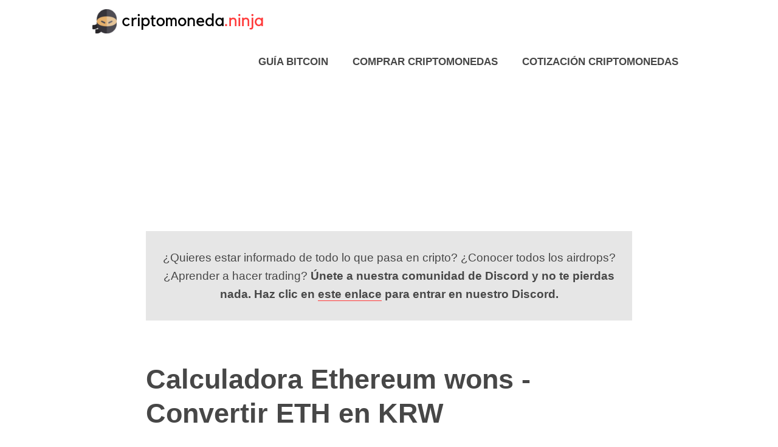

--- FILE ---
content_type: text/html; charset=UTF-8
request_url: https://criptomoneda.ninja/calculadora-convertir/ethereum/krw/
body_size: 7815
content:
<!DOCTYPE HTML>
<html  lang="es">

<head>
<meta charset="utf-8" />


<title>Calculadora Ethereum wons - Convertir ETH en KRW</title>

<meta name="description" content="Calculadora de 1 ETH a KRW - ¿Cuánto vale wons en Ethereum? ">

<!-- Chrome, Firefox OS and Opera -->
<meta name="theme-color" content="#e6e6e6">
<meta name="referrer" content="origin">
<link rel="icon" type="image/png" href="https://criptomoneda.ninja/imagenes/icono-criptomoneda-ninja.png" />
<meta name="viewport" content="width=device-width, initial-scale=1, maximum-scale=1">

<meta name="robots" content="index, follow" />
<link rel="canonical" href="https://criptomoneda.ninja/calculadora-convertir/ethereum/krw/" />

<link rel="alternate" href="https://criptomoneda.ninja/calculadora-convertir/krw/" hreflang="es" />
<link rel="alternate" href="https://criptomoneda.ninja/en/calculator-convert/krw/" hreflang="en" />
<link rel="alternate" href="https://criptomoneda.ninja/fr/calculatrice-convertir/krw/" hreflang="fr" />
<link rel="alternate" href="https://criptomoneda.ninja/de/rechner-konvertieren/krw/" hreflang="de" />
<link rel="alternate" href="https://criptomoneda.ninja/pt/calculadora-converter/krw/" hreflang="pt" />

<!-- Twitter Card data -->
<meta name="twitter:card" content="summary_large_image">
<meta name="twitter:site" content="@cripto_ninja">
<meta name="twitter:title" content="Calculadora Ethereum wons - Convertir ETH en KRW">
<meta name="twitter:description" content="Calculadora de 1 ETH a KRW - ¿Cuánto vale wons en Ethereum?">
<meta name="twitter:creator" content="@cripto_ninja">
<!-- Twitter summary card with large image must be at least 280x150px -->
<meta name="twitter:image:src" content="">

<!-- Open Graph FB -->
<meta property="og:url" content="https://criptomoneda.ninja/calculadora-convertir/ethereum/krw/" />
<meta property="og:type"       content="article" />
<meta property="og:title"      content="Calculadora Ethereum wons - Convertir ETH en KRW" />
<meta property="og:description" content="Calculadora de 1 ETH a KRW - ¿Cuánto vale wons en Ethereum?" />
<meta property="og:image"      content="" />
<meta property="og:site_name" content="criptomoneda.ninja" />
<meta property="article:published_time" content="2022-11-29 17:07:20" />
<meta property="article:modified_time" content="2025-12-02T13:27:47+01:00" />
<!--<meta property="article:section" content="Article Section" />
<meta property="article:tag" content="Article Tag" />
<meta property="fb:admins" content="Facebook numberic ID" />-->


<!-- CSS -->

<link rel="stylesheet" href="https://criptomoneda.ninja/recursos/css/main.css" media="all" />
<link rel="stylesheet" href="https://criptomoneda.ninja/recursos/css/main.css" media="screen and (max-width:900px)" />
<noscript>
<link rel="stylesheet" href="https://criptomoneda.ninja/recursos/css/main.css" media="all" />
</noscript>

<script async>
    function insertarImagen(nombreImagen, idimagen, alt, ancho, altura) {
        var resolucion = screen.width;
        var imagen = document.createElement("img"); 
        
        imagen.src = "https://criptomoneda.ninja/imagenes/blank.gif";
        imagen.alt = alt;
        imagen.className = "lazy";
        
        if (resolucion < 500){
            imagen.setAttribute("data-src", "https://criptomoneda.ninja/imagenes-300/" + nombreImagen);
            if(ancho < 300){
                imagen.width = ancho;
                imagen.height = altura; 
            }else{
                imagen.width = 300;
                imagen.height = 300/ancho*altura;
            }
        } else { if (resolucion < 900){
            imagen.setAttribute("data-src", "https://criptomoneda.ninja/imagenes-500/" + nombreImagen);
            if(ancho < 500){
                imagen.width = ancho;
                imagen.height = altura; 
            }else{
                imagen.width = 500;
                imagen.height = 500/ancho*altura;
            }
        } else{
            imagen.setAttribute("data-src", "https://criptomoneda.ninja/imagenes/" + nombreImagen);
            imagen.width = ancho;
            imagen.height = altura;
        }}
        var div = document.getElementById(idimagen);
        div.appendChild(imagen); 
    }
</script>
<script>
function mostrar(){
document.getElementById('ocultar').style.display = 'block';
document.getElementById('mostrar').style.display = 'none';
}

function ocultar(){
document.getElementById('ocultar').style.display = 'none';
document.getElementById('mostrar').style.display = 'block';
}
</script>
    <script async src="//pagead2.googlesyndication.com/pagead/js/adsbygoogle.js"></script><script async>(adsbygoogle = window.adsbygoogle || []).push({google_ad_client: "ca-pub-3920633942579053",enable_page_level_ads: true});</script>
</head>
<body>
    
<script src="//ajax.googleapis.com/ajax/libs/jquery/1.7.1/jquery.min.js"></script>
<script>$(function(){function r(e,t){var n=new Image,r=e.getAttribute("data-src");n.onload=function(){e.parent?e.parent.replaceChild(n,e):e.src=r,t&&t()},n.src=r}for(var o=new Array,e=function(e,t){if(document.querySelectorAll)t=document.querySelectorAll(e);else{var n=document,r=n.styleSheets[0]||n.createStyleSheet();r.addRule(e,"f:b");for(var o=n.all,l=0,i=[],c=o.length;l<c;l++)o[l].currentStyle.f&&i.push(o[l]);r.removeRule(0),t=i}return t}("img.lazy"),t=function(){for(var e=0;e<o.length;e++)t=o[e],void 0,0<=(n=t.getBoundingClientRect()).top&&0<=n.left&&n.top<=(window.innerHeight||document.documentElement.clientHeight)&&r(o[e],function(){o.splice(e,e)});var t,n},n=0;n<e.length;n++)o.push(e[n]);t(),function(e,t){window.addEventListener?this.addEventListener(e,t,!1):window.attachEvent?this.attachEvent("on"+e,t):this["on"+e]=t}("scroll",t)});</script>

<!-- <div></div>-->
<nav class="sticky">

<div id="nav">

<span id="menu">
    
	<input type="checkbox" id="btnMenu" class="btnMenu"/>
	<label for="btnMenu">
	<svg height="25" width="25" class="burguer">
	  <line x1="0" y1="2" x2="25" y2="2"/>
	  <line x1="0" y1="12.5" x2="25" y2="12.5"/>
	  <line x1="0" y1="23" x2="25" y2="23"/>
	</svg>
	
	<svg height="25" width="25" class="cross">
    <path class="close-x" d="M 0,0 L 25,25 M 25,0 L 0,25"/>
	</svg>
    </label>
    
    <ul>
        <!--<li>CAMBIAR IDIOMA
        <ul>
            <li>Español</li>
            <li>English</li>
            <li>Português</li>
            <li>Français</li>
            <li>Deutsch</li>
        </ul>
        </li>-->
        <li><a href="https://criptomoneda.ninja/">GUÍA BITCOIN</a>
        <ul>
            <li><a href="https://criptomoneda.ninja/bitcoin/">Bitcoin</a></li>
            <li><a href="https://criptomoneda.ninja/ethereum/">Ethereum</a></li>
            <li><a href="https://criptomoneda.ninja/blockchain-cadena-bloques/">Blockchain</a></li>
            <li><a href="https://criptomoneda.ninja/satoshis/">Satoshis</a></li>
            <li><a href="https://criptomoneda.ninja/contratos-inteligentes-smart-contracts/">Contratos inteligentes</a></li>
            <li><a href="https://criptomoneda.ninja/historia-bitcoin-origen/">Origen del bitcoin</a></li>
            <li><a href="https://criptomoneda.ninja/exchanges-bitcoin/">Exchanges bitcoin</a></li>
            <li><a href="https://criptomoneda.ninja/monederos-bitcoin/">Monederos bitcoin</a></li>
            <li><a href="https://criptomoneda.ninja/ganar-bitcoins-gratis/">Ganar bitcoins gratis</a></li>
            <li><a href="https://criptomoneda.ninja/faucet-bitcoin/">Faucet bitcoin</a></li>
            <li><a href="https://criptomoneda.ninja/impuestos-bitcoin/">Impuestos bitcoin</a></li>
        </ul>
        </li>
        <li><a href="https://criptomoneda.ninja/comprar-invertir/">COMPRAR CRIPTOMONEDAS</a>
            <ul>
                <li><a href="https://criptomoneda.ninja/comprar-invertir/ethereum-meta/">Comprar Ethereum Meta</a></li><li><a href="https://criptomoneda.ninja/comprar-invertir/bitcoin/">Comprar Bitcoin</a></li><li><a href="https://criptomoneda.ninja/comprar-invertir/ethereum/">Comprar Ethereum</a></li><li><a href="https://criptomoneda.ninja/comprar-invertir/solana/">Comprar Solana</a></li><li><a href="https://criptomoneda.ninja/comprar-invertir/ripple/">Comprar Ripple</a></li><li><a href="https://criptomoneda.ninja/comprar-invertir/dora-factory/">Comprar Dora Factory</a></li><li><a href="https://criptomoneda.ninja/comprar-invertir/millimeter/">Comprar Millimeter</a></li>            </ul>
        </li>
        <li><a href="https://criptomoneda.ninja/cotizacion-precio/">COTIZACIÓN CRIPTOMONEDAS</a>
            <ul>
                <li><a href="https://criptomoneda.ninja/cotizacion-precio/ethereum-meta/">Precio Ethereum Meta</a></li><li><a href="https://criptomoneda.ninja/cotizacion-precio/bitcoin/">Precio Bitcoin</a></li><li><a href="https://criptomoneda.ninja/cotizacion-precio/ethereum/">Precio Ethereum</a></li><li><a href="https://criptomoneda.ninja/cotizacion-precio/solana/">Precio Solana</a></li><li><a href="https://criptomoneda.ninja/cotizacion-precio/ripple/">Precio Ripple</a></li><li><a href="https://criptomoneda.ninja/cotizacion-precio/dora-factory/">Precio Dora Factory</a></li><li><a href="https://criptomoneda.ninja/cotizacion-precio/millimeter/">Precio Millimeter</a></li>            </ul>
        </li>
        
    </ul>
    

</span>  

<span id="logo">
    <a href="https://criptomoneda.ninja/" title="Blog criptomonedas"><img src="https://criptomoneda.ninja/imagenes/logo-criptomoneda-ninja.png" width="300" height="50" alt="Blog Criptomonedas" /></a></span>

<span id="nodesplegable">
    
    <ul>
        <!--<li>CAMBIAR IDIOMA
        <ul>
            <li>Español</li>
            <li>English</li>
            <li>Português</li>
            <li>Français</li>
            <li>Deutsch</li>
        </ul>
        </li>-->
        <li><a href="https://criptomoneda.ninja/">GUÍA BITCOIN</a>
        <ul>
            <li><a href="https://criptomoneda.ninja/bitcoin/">Bitcoin</a></li>
            <li><a href="https://criptomoneda.ninja/ethereum/">Ethereum</a></li>
            <li><a href="https://criptomoneda.ninja/blockchain-cadena-bloques/">Blockchain</a></li>
            <li><a href="https://criptomoneda.ninja/satoshis/">Satoshis</a></li>
            <li><a href="https://criptomoneda.ninja/contratos-inteligentes-smart-contracts/">Contratos inteligentes</a></li>
            <li><a href="https://criptomoneda.ninja/historia-bitcoin-origen/">Origen del bitcoin</a></li>
            <li><a href="https://criptomoneda.ninja/exchanges-bitcoin/">Exchanges bitcoin</a></li>
            <li><a href="https://criptomoneda.ninja/monederos-bitcoin/">Monederos bitcoin</a></li>
            <li><a href="https://criptomoneda.ninja/ganar-bitcoins-gratis/">Ganar bitcoins gratis</a></li>
            <li><a href="https://criptomoneda.ninja/faucet-bitcoin/">Faucet bitcoin</a></li>
            <li><a href="https://criptomoneda.ninja/impuestos-bitcoin/">Impuestos bitcoin</a></li>
        </ul>
        </li>
        <li><a href="https://criptomoneda.ninja/comprar-invertir/">COMPRAR CRIPTOMONEDAS</a>
            <ul>
                <li><a href="https://criptomoneda.ninja/comprar-invertir/ethereum-meta/">Comprar Ethereum Meta</a></li><li><a href="https://criptomoneda.ninja/comprar-invertir/bitcoin/">Comprar Bitcoin</a></li><li><a href="https://criptomoneda.ninja/comprar-invertir/ethereum/">Comprar Ethereum</a></li><li><a href="https://criptomoneda.ninja/comprar-invertir/solana/">Comprar Solana</a></li><li><a href="https://criptomoneda.ninja/comprar-invertir/ripple/">Comprar Ripple</a></li><li><a href="https://criptomoneda.ninja/comprar-invertir/dora-factory/">Comprar Dora Factory</a></li><li><a href="https://criptomoneda.ninja/comprar-invertir/millimeter/">Comprar Millimeter</a></li>            </ul>
        </li>
        <li><a href="https://criptomoneda.ninja/cotizacion-precio/">COTIZACIÓN CRIPTOMONEDAS</a>
            <ul>
                <li><a href="https://criptomoneda.ninja/cotizacion-precio/ethereum-meta/">Precio Ethereum Meta</a></li><li><a href="https://criptomoneda.ninja/cotizacion-precio/bitcoin/">Precio Bitcoin</a></li><li><a href="https://criptomoneda.ninja/cotizacion-precio/ethereum/">Precio Ethereum</a></li><li><a href="https://criptomoneda.ninja/cotizacion-precio/solana/">Precio Solana</a></li><li><a href="https://criptomoneda.ninja/cotizacion-precio/ripple/">Precio Ripple</a></li><li><a href="https://criptomoneda.ninja/cotizacion-precio/dora-factory/">Precio Dora Factory</a></li><li><a href="https://criptomoneda.ninja/cotizacion-precio/millimeter/">Precio Millimeter</a></li>            </ul>
        </li>
        
    </ul>
    
</span>

</div>

</nav>
<div id="container">

<ins class="adsbygoogle" style="display:block" data-ad-client="ca-pub-3920633942579053" data-ad-slot="7045913054" data-ad-format="link" data-full-width-responsive="true"></ins><script>(adsbygoogle = window.adsbygoogle || []).push({});</script><div id="content">

<article>

<div class="promo-banner">
<p>¿Quieres estar informado de todo lo que pasa en cripto? ¿Conocer todos los airdrops? ¿Aprender a hacer trading? <strong>Únete a nuestra comunidad de Discord y no te pierdas nada. Haz clic en <a href="https://discord.gg/bWquJxCb8A" rel="nofollow noreferrer noopener" target="_blank">este enlace</a> para entrar en nuestro Discord.</p>

<!--
<input type="checkbox" id="boton-airdrop">
<label for="boton-airdrop">DESPLEGAR PARA CONSEGUIR CRIPTOS GRATIS ▼</label>

<ul id="lista-airdrops">

<li><a href="https://criptomoneda.ninja/ir-a/bitget-wallet/" rel="nofollow noreferrer noopener" target="_blank"><strong>Airdrop de BWB</strong></a> <strong class="green">(Gratis)</strong>: AIRDROP CONFIRMADO. <strong>Tal vez de los más grandes de la temporada</strong>. El exchange Bitget ha anunciado su propia blockchain y repartirá el 5% de los tokens entre los usuarios de su wallet. <a href="https://criptomoneda.ninja/ir-a/bitget-wallet/" rel="nofollow noreferrer noopener" target="_blank">Descarga el wallet de Bitget (50 puntos extra a través de nuestro enlace</a>. Puedes crear una nueva billetera o restaurar la de tu MetaMask con la frase semilla (más puntos extra si la cartera tiene actividad). Recibirás puntos nada más empezar y podrás ganar puntos por mantener saldo en la cartera y hacer swaps todos los días. Debes meterte diariamente para reclamar tus puntos a partir de las 14:00 UTC.</li>

<li><a href="https://criptomoneda.ninja/ir-a/grass/" rel="nofollow noreferrer noopener" target="_blank"><strong>Airdrop de grass</strong></a> <strong class="green">(Gratis. No necesita Metamask)</strong>: AIRDROP CONFIRMADO. Vende tus datos de navegación por criptomonedas. Instala una extensión en tu navegador y empieza a ganar cripto. Solo necesita registro con mail con <a href="https://criptomoneda.ninja/ir-a/grass/" rel="nofollow noreferrer noopener" target="_blank">este enlace</a>. Nota: Con 24 horas con el PC encendido consigues alrededor de 2.000 puntos. En <a href="https://criptomoneda.ninja/ir-a/whales-market/" rel="nofollow noreferrer noopener" target="_blank">Whales Market</a>, un marketplace de puntos para airdrops, se están vendiendo a 0.01$/punto, lo que equivale a <strong>20$ diarios</strong>. No dejes de aprovechar esta oportunidad. Con <a href="https://criptomoneda.ninja/ir-a/grass/" rel="nofollow noreferrer noopener" target="_blank">nuestro enlace</a> obtienes un porcentaje de puntos extra.</li>

<li><a href="https://criptomoneda.ninja/ir-a/concrete/" rel="nofollow noreferrer noopener" target="_blank"><strong>Airdrop de Concrete</strong></a> <strong class="green">(Gratis. Necesita Metamask)</strong>: Concrete es una plataforma de préstamos que ha levantado 7.5 millones en rondas financiación. Únete a su waitlist para ganar puntos para su posible airdrop. Puedes hacerlo a través del <a href="https://criptomoneda.ninja/ir-a/concrete/" rel="nofollow noreferrer noopener" target="_blank">siguiente enlace</a>.</li>

<li><a href="https://criptomoneda.ninja/ir-a/grvt/" rel="nofollow noreferrer noopener" target="_blank"><strong>Airdrop de GRVT</strong></a> <strong class="green">(Gratis. No necesita Metamask)</strong>: Dex de perpetuos en la red de ZKSync. Por el momento con solo registrarte con un mail ya puedes optar al airdrop. Puedes hacerlo a través del <a href="https://criptomoneda.ninja/ir-a/grvt/" rel="nofollow noreferrer noopener" target="_blank">siguiente enlace</a>.</li>

<li><a href="https://criptomoneda.ninja/ir-a/supra/" rel="nofollow noreferrer noopener" target="_blank"><strong>Airdrop de Supra</strong></a> <strong class="green">(Gratis. No necesita Metamask)</strong>: Nada más terminar el onboarding recibirás 500 tokens SUPRA que podrás aumentar con las múltiples misiones que van desvelando. Puedes hacerlo a través del <a href="https://criptomoneda.ninja/ir-a/supra/" rel="nofollow noreferrer noopener" target="_blank">siguiente enlace</a>.</li>

<li><a href="https://criptomoneda.ninja/ir-a/carv/" rel="nofollow noreferrer noopener" target="_blank"><strong>Airdrop de carv</strong></a> <strong class="red">(Necesita Metamask, pero es casi gratuito)</strong>: Protocolo que transforma datos en criptomonedas en la red de opBNB: Solo por conectar redes sociales te dan criptomonedas diarias. Necesitas mintear un dominio .play (para que te salga gratuito debes poner un nombre de más de 13 caracteres, solo debes pagar la fees de opBNB, que son casi nulas). Regístrate en <a href="https://criptomoneda.ninja/ir-a/carv/" rel="nofollow noreferrer noopener" target="_blank">este enlace</a>.</li>

<li><strong>Airdrops de dex de perpetuos</strong> <strong class="red">(Necesita Metamask)</strong>: Los perpetuos y futuros es una forma de invertir muy arriesgada, recomendada para inversores expertos. Pero protocolos como <a href="https://criptomoneda.ninja/ir-a/hyperliquid/" rel="nofollow noreferrer noopener" target="_blank">Hyperliquid</a> o <a href="https://criptomoneda.ninja/ir-a/aevo/" rel="nofollow noreferrer noopener" target="_blank">AEVO</a> han anunciado airdrops para las personas que usen sus protocolos. Además, si te registras a través de nuestros enlaces tendrás descuentos en comisiones para siempre. Este tipo de airdrops han dado más de 20.000$ a cada usuario en el pasado, pero son muy arriesgados.</li>
</ul>
-->
</div>

<header>
	<h1>Calculadora Ethereum wons - Convertir ETH en KRW</h1>
</header>

<p class="bread-crumb"><a href="https://criptomoneda.ninja/" title="Criptomonedas">Criptomonedas</a> &raquo; <a href="https://criptomoneda.ninja/calculadora-convertir/" title="Calculadora criptomonedas">Calculadora criptomonedas</a> &raquo; Calculadora Ethereum wons</p>

<form method="get" action="/forms/calc-redirect.php" id="form-calc">
    <select name="moneda-cripto" id="select-cripto" class="select-calc">
      <option value="ethereum" selected>ETH</option>
    </select>
    <input type="text" id="from" name="calc-from" class="calculator-price" value="1" style="background: url(https://criptomoneda.ninja/imagenes/37746238-eth.png) no-repeat scroll 20px 20px; background-size: 40px; padding-left: 80px;" oninput="document.getElementById('to').value=this.value*3832448.8817;" />
    
    <select name="moneda-fiat" class="select-calc"  id="select-fiat" onchange = "this.form.submit();">
    	
        <option value="usd">Dólares americanos</option>
        <option value="eur">Euros</option>
        <option value="mxn">Pesos mexicanos</option>
        <option value="vef">Bolívares</option>
        <option value="cop">Pesos colombianos</option>
        <option value="clp">Pesos chilenos</option>
        <option value="ars">Pesos argentinos</option>
        <option value="gbp">Libras esterlinas</option>
        <option value="jpy">Yenes</option>
        <option value="bob">Bolivianos</option>
        <option value="brl">Reales</option>
        <option value="aud">Dólares australianos</option>
        <option value="cad">Dólares canadienses</option>
        <option value="crc">Colones</option>
        <option value="gtq">Quetzales</option>
        <option value="krw" selected="selected">Wons</option>
        <option value="pab">Balboas</option>
        <option value="pen">Soles peruanos</option>
        <option value="php">Pesos filipinos</option>
        <option value="pyg">Guaraníes</option>
        <option value="uyu">Pesos uruguayos</option>
        <option value="rub">Rublos</option>
        <option value="cny">Yuan renminbi</option>
        <option value="sgd">Dólares singapurenses</option>
        <option value="uah">Grivna</option>
        <option value="chf">Francos</option>
        <option value="pnl">Esloti</option>
        <option value="inr">Rupias</option>
        <option value="hkd">Dólar de Hong Kong</option>
        <option value="zar">Rand</option>
        <option value="nok">Coronas noruegas</option>
        <option value="sek">Coronas suecas</option>
        <option value="btc">Bitcoin</option>
        <option value="eth">Ethereum</option>    </select>
    <input type="text" id="to" name="calc-to" class="calculator-price" value="3 832 448.88" style="background: url(https://criptomoneda.ninja/imagenes/wons.png) no-repeat scroll 20px 20px; background-size: 40px; padding-left: 80px;" oninput="document.getElementById('from').value=this.value/3832448.8817;" />
</form>

<p>El precio actual de 1 Ethereum en wons es de <strong>3 832 448.88 ₩</strong>. En cambio, 1 KRW equivale a <strong>0.000000261 ETH</strong>.</p>

<h2>Cambiar de ETH a wons</h2>

<table>
    <thead>
        <tr>
			<th>Ethereum</th>
            <th> Wons</th>
        </tr>
	</thead>
	<tbody>
	    <tr>
	        <td>1 ETH</td>
	        <td>3 832 448.88 ₩</td>
	    </tr>
	    <tr>
	        <td>5 ETH</td>
	        <td>19 162 244.41 ₩</td>
	    </tr>
	    <tr>
	        <td>10 ETH</td>
	        <td>38 324 488.82 ₩</td>
	    </tr>
	    <tr>
	        <td>50 ETH</td>
	        <td>191 622 444.09 ₩</td>
	    </tr>
	    <tr>
	        <td>100 ETH</td>
	        <td>383 244 888.17 ₩</td>
	    </tr>
	    <tr>
	        <td>250 ETH</td>
	        <td>958 112 220.43 ₩</td>
	    </tr>
	    <tr>
	        <td>500 ETH</td>
	        <td>1 916 224 440.85 ₩</td>
	    </tr>
	    <tr>
	        <td>1000 ETH</td>
	        <td>3 832 448 881.70 ₩</td>
	    </tr>
	</tbody>
</table>


<h2>Cambiar de wons a ETH</h2>

<table>
    <thead>
        <tr>
			<th>Wons</th>
            <th>Ethereum</th>
        </tr>
	</thead>
	<tbody>
	    <tr>
	        <td>1 ₩</td>
	        <td>0.000000261 ETH</td>
	    </tr>
	    <tr>
	        <td>5 ₩</td>
	        <td>0.000001305 ETH</td>
	    </tr>
	    <tr>
	        <td>10 ₩</td>
	        <td>0.000002609 ETH</td>
	    </tr>
	    <tr>
	        <td>50 ₩</td>
	        <td>0.0000130 ETH</td>
	    </tr>
	    <tr>
	        <td>100 ₩</td>
	        <td>0.0000261 ETH</td>
	    </tr>
	    <tr>
	        <td>250 ₩</td>
	        <td>0.0000652 ETH</td>
	    </tr>
	    <tr>
	        <td>500 ₩</td>
	        <td>0.0001305 ETH</td>
	    </tr>
	    <tr>
	        <td>1000 ₩</td>
	        <td>0.0002609 ETH</td>
	    </tr>
	</tbody>
</table>

<h2>Cambiar ETH a otras monedas FIAT</h2>

<div class="internal-linking">
    <ul>
    
                <li><a href="https://criptomoneda.ninja/calculadora-convertir/ethereum/usd/">Convertir Ethereum a dólares americanos</a></li>
                <li><a href="https://criptomoneda.ninja/calculadora-convertir/ethereum/">Convertir Ethereum a euros</a></li>
                <li><a href="https://criptomoneda.ninja/calculadora-convertir/ethereum/mxn/">Convertir Ethereum a pesos mexicanos</a></li>
                <li><a href="https://criptomoneda.ninja/calculadora-convertir/ethereum/vef/">Convertir Ethereum a bolívares</a></li>
                <li><a href="https://criptomoneda.ninja/calculadora-convertir/ethereum/cop/">Convertir Ethereum a pesos colombianos</a></li>
                <li><a href="https://criptomoneda.ninja/calculadora-convertir/ethereum/clp/">Convertir Ethereum a pesos chilenos</a></li>
                <li><a href="https://criptomoneda.ninja/calculadora-convertir/ethereum/ars/">Convertir Ethereum a pesos argentinos</a></li>
                <li><a href="https://criptomoneda.ninja/calculadora-convertir/ethereum/gbp/">Convertir Ethereum a libras esterlinas</a></li>
                <li><a href="https://criptomoneda.ninja/calculadora-convertir/ethereum/jpy/">Convertir Ethereum a yenes</a></li>
                <li><a href="https://criptomoneda.ninja/calculadora-convertir/ethereum/bob/">Convertir Ethereum a bolivianos</a></li>
                <li><a href="https://criptomoneda.ninja/calculadora-convertir/ethereum/brl/">Convertir Ethereum a reales</a></li>
                <li><a href="https://criptomoneda.ninja/calculadora-convertir/ethereum/aud/">Convertir Ethereum a dólares australianos</a></li>
                <li><a href="https://criptomoneda.ninja/calculadora-convertir/ethereum/cad/">Convertir Ethereum a dólares canadienses</a></li>
                <li><a href="https://criptomoneda.ninja/calculadora-convertir/ethereum/crc/">Convertir Ethereum a colones</a></li>
                <li><a href="https://criptomoneda.ninja/calculadora-convertir/ethereum/gtq/">Convertir Ethereum a quetzales</a></li>
                <li><a href="https://criptomoneda.ninja/calculadora-convertir/ethereum/pab/">Convertir Ethereum a balboas</a></li>
                <li><a href="https://criptomoneda.ninja/calculadora-convertir/ethereum/pen/">Convertir Ethereum a soles peruanos</a></li>
                <li><a href="https://criptomoneda.ninja/calculadora-convertir/ethereum/php/">Convertir Ethereum a pesos filipinos</a></li>
                <li><a href="https://criptomoneda.ninja/calculadora-convertir/ethereum/pyg/">Convertir Ethereum a guaraníes</a></li>
                <li><a href="https://criptomoneda.ninja/calculadora-convertir/ethereum/uyu/">Convertir Ethereum a pesos uruguayos</a></li>
                <li><a href="https://criptomoneda.ninja/calculadora-convertir/ethereum/rub/">Convertir Ethereum a rublos</a></li>
                <li><a href="https://criptomoneda.ninja/calculadora-convertir/ethereum/cny/">Convertir Ethereum a yuan renminbi</a></li>
                <li><a href="https://criptomoneda.ninja/calculadora-convertir/ethereum/sgd/">Convertir Ethereum a dólares singapurenses</a></li>
                <li><a href="https://criptomoneda.ninja/calculadora-convertir/ethereum/uah/">Convertir Ethereum a grivna</a></li>
                <li><a href="https://criptomoneda.ninja/calculadora-convertir/ethereum/chf/">Convertir Ethereum a francos</a></li>
                <li><a href="https://criptomoneda.ninja/calculadora-convertir/ethereum/pnl/">Convertir Ethereum a esloti</a></li>
                <li><a href="https://criptomoneda.ninja/calculadora-convertir/ethereum/inr/">Convertir Ethereum a rupias</a></li>
                <li><a href="https://criptomoneda.ninja/calculadora-convertir/ethereum/hkd/">Convertir Ethereum a dólar de Hong Kong</a></li>
                <li><a href="https://criptomoneda.ninja/calculadora-convertir/ethereum/zar/">Convertir Ethereum a rand</a></li>
                <li><a href="https://criptomoneda.ninja/calculadora-convertir/ethereum/nok/">Convertir Ethereum a coronas noruegas</a></li>
                <li><a href="https://criptomoneda.ninja/calculadora-convertir/ethereum/sek/">Convertir Ethereum a coronas suecas</a></li>
                <li><a href="https://criptomoneda.ninja/calculadora-convertir/ethereum/btc/">Convertir Ethereum a bitcoin</a></li>
                <li><a href="https://criptomoneda.ninja/calculadora-convertir/ethereum/eth/">Convertir Ethereum a ethereum</a></li>    </ul>
</div>
<br /><ins class="adsbygoogle" style="display:block" data-ad-client="ca-pub-3920633942579053" data-ad-slot="4335989239" data-ad-format="auto" data-full-width-responsive="true"></ins><script async>(adsbygoogle = window.adsbygoogle || []).push({});</script></article>
</div>
</div>

<footer>
<div class="footer">
<div class="footer-columns">
    <ul>
        <li><a href="https://criptomoneda.ninja/contacto/" rel="noopener noreferrer">Contacto</a></li>
        <li><a href="https://criptomoneda.ninja/mapa-sitio/">Mapa del sitio</a></li>
        <li><a href="https://criptomoneda.ninja/aviso-legal/" rel="noopener noreferrer">Aviso legal</a></li>
        <li><a href="https://criptomoneda.ninja/politica-privacidad/" rel="noopener noreferrer">Política de privacidad</a></li>
        <li><a href="https://criptomoneda.ninja/cookies/" rel="noopener noreferrer">Política de cookies</a></li>
        <li><a href="https://criptomoneda.ninja/renuncia/" rel="noopener noreferrer">Renuncia</a></li>
    </ul>
</div>
<div class="footer-columns">
    <p><a href="https://criptomoneda.ninja/renuncia/" rel="noopener noreferrer">Leer la renuncia</a>: Las criptomonedas son arriesgadas. Consulta a tu asesor financiero antes de tomar decisiones. https://criptomoneda.ninja no asumirá la responsabilidad de decisiones comerciales.</p>
    <p>© https://criptomoneda.ninja es un participante en el Programa de Asociados de Amazon Services LLC.</p>
</div>
<div class="footer-columns">
    <strong>REDES SOCIALES</strong>
    <ul>
        <li><i class="fab fa-facebook-square cfacebook"></i><a href="https://www.facebook.com/Criptomonedaninja-289716205026844/" target="_blank" rel="noopener noreferrer" aria-label="Facebook"> Facebook</a></li>
        <li><i class="fab fa-twitter-square ctwitter"></i><a href="https://twitter.com/cripto_ninja" target="_blank" rel="noopener noreferrer" aria-label="Twitter"> Twitter</a></li>
    </ul>
    
    <strong>IDIOMAS</strong>
    <ul>
        <li><a href="https://criptomoneda.ninja/calculadora-convertir/krw/"> Español</a></li>
            <li><a href="https://criptomoneda.ninja/en/calculator-convert/krw/"> English</a></li>
            <li><a href="https://criptomoneda.ninja/fr/calculatrice-convertir/krw/"> Français</a></li>
            <li><a href="https://criptomoneda.ninja/de/rechner-konvertieren/krw/"> Deutsch</a></li>
            <li><a href="https://criptomoneda.ninja/pt/calculadora-converter/krw/"> Português</a></li>
                </ul>
</div>
</div>

</footer>
<script type="application/ld+json">
{
"@context": "http://schema.org",
"@type": "BlogPosting",
"mainEntityOfPage":{
    "@type":"WebPage",
    "@id":"https://criptomoneda.ninja/calculadora-convertir/ethereum/krw/"
},"headline": "Calculadora Ethereum wons - Convertir ETH en KRW",
"datePublished": "2022-11-29 17:07:20",
"dateModified": "2025-12-02T13:27:47+01:00",
"author": {
    "@type": "Organization",
    "name": "criptomoneda.ninja"
},
"publisher": {
    "@type": "Organization",
    "name": "criptomoneda.ninja",
    "logo": {
        "@type": "ImageObject",
        "url": "https://criptomoneda.ninja/imagenes/logo-criptomoneda-ninja.png",
        "width": 300,
        "height": 50
}
},
"description": "Calculadora de 1 ETH a KRW - ¿Cuánto vale wons en Ethereum?",
"articleBody": "Calculadora de 1 ETH a KRW - ¿Cuánto vale wons en Ethereum?"
}</script>
    
<!--<hr /><script src="https://criptomoneda.ninja/recursos/js/cookies.js"></script>
    <div class="cookiesms" id="cookie1">
        <p>Utilizamos cookies para asegurar que damos la mejor experiencia al usuario en nuestro sitio web. Si continúas utilizando este sitio asumiremos que estás de acuerdo. | <a href="/cookies/">Más información</a></p>
        <button><a href="javascript:void(0);" onclick="controlcookies();">ACEPTAR COOKIES</a></button>
        
        <p id="ofertascookies">ÚLTIMAS OFERTAS</p>
        <p><strong>5€ de regalo</strong> por registrarte en la aplicación de ahorros con criptomonedas Rand App. Conoce como <a href="https://criptomoneda.ninja/rand/" title="Rand App" target="_blank">aquí</a>.</p>
        <input id="ch" type="checkbox">
        <label for="ch"></label>
        <div id="moreoffers">
        <p><strong>100€ de comisiones gratis</strong> para nuevos usuarios en Binance si te registras a través de <a href="https://criptomoneda.ninja/ir-a/binance/" target="_blank" rel="noreferrer noopener nofollow">este enlace</a>.</p>
        <hr/>
        <p><strong>100€ de comisiones gratis</strong> para nuevos usuarios en bit2me si te registras a través de <a href="https://criptomoneda.ninja/ir-a/bit2mepromo/" target="_blank" rel="noreferrer noopener nofollow">este enlace</a>. Además acaban de lanzar la preventa del token LMWR, proyecto que ya ha conseguido más de 10M€ de financiación.</p>
        <hr/>
        <p>¿Te gusta el <strong>metaverso</strong>? ¿Los <strong>NFT</strong>? Un equipo de desarrolladores españoles está creando uno en la red de Solana y está lanzando NFTs. Conoce en metaverso en su <a href="https://bit.ly/web-crypto-dogs" target="_blank" rel="noreferrer noopener nofollow">página web</a> (o descárgate su aplicación para teléfonos Android), entra en su <a href="https://bit.ly/discord-crypto-dogs" target="_blank" rel="noreferrer noopener nofollow">discord</a> y síguelos en <a href="https://bit.ly/twitter-crypto-dogs" target="_blank" rel="noreferrer noopener nofollow">Twitter</a>. <strong>Si abres un ticket en su discord y dice que vas de parte de criptomoneda.ninja obtendrás el rol FREE MINT y tendrás un NFT gratis cuando se lance la colección</strong>.</p>
        <p><a href="https://criptomoneda.ninja/promociones-bitcoin-criptomonedas/" target="_blank" title="Ofertas y promociones de bitcoin y criptomonedas" id="cookiesmasofertas">VER AÚN MÁS OFERTAS AQUÍ</a></p>
        </div>
    </div>
    <script async>if(localStorage.controlcookie>0){document.getElementById("cookie1").style.display = "none";}</script>-->

<!--<script src="/recursos/js/cookies.js"></script><div class="cookiesms" id="cookie1"><p>Utilizamos cookies para asegurar que damos la mejor experiencia al usuario en nuestro sitio web. Si continúas utilizando este sitio asumiremos que estás de acuerdo. | <a href="javascript:void(0);" onclick="controlcookies();">Aceptar</a> | <a href="/cookies/">Más información</a></p></div><script async>if(localStorage.controlcookie>0){document.getElementById("cookie1").style.display = "none";}</script>-->
<!-- Fin del código de cookies -->
<!-- Google tag (gtag.js) -->
<script async src="https://www.googletagmanager.com/gtag/js?id=G-5QP0DY7PT6"></script>
<script>
  window.dataLayer = window.dataLayer || [];
  function gtag(){dataLayer.push(arguments);}
  gtag('js', new Date());

  gtag('config', 'G-5QP0DY7PT6');
</script>
<link rel="stylesheet" href="https://use.fontawesome.com/releases/v5.3.1/css/all.css" integrity="sha384-mzrmE5qonljUremFsqc01SB46JvROS7bZs3IO2EmfFsd15uHvIt+Y8vEf7N7fWAU" crossorigin="anonymous"/>


</body>


</html>

--- FILE ---
content_type: text/html; charset=utf-8
request_url: https://www.google.com/recaptcha/api2/aframe
body_size: 266
content:
<!DOCTYPE HTML><html><head><meta http-equiv="content-type" content="text/html; charset=UTF-8"></head><body><script nonce="21DwrUkX_ltix4g_1xLqVA">/** Anti-fraud and anti-abuse applications only. See google.com/recaptcha */ try{var clients={'sodar':'https://pagead2.googlesyndication.com/pagead/sodar?'};window.addEventListener("message",function(a){try{if(a.source===window.parent){var b=JSON.parse(a.data);var c=clients[b['id']];if(c){var d=document.createElement('img');d.src=c+b['params']+'&rc='+(localStorage.getItem("rc::a")?sessionStorage.getItem("rc::b"):"");window.document.body.appendChild(d);sessionStorage.setItem("rc::e",parseInt(sessionStorage.getItem("rc::e")||0)+1);localStorage.setItem("rc::h",'1764678469646');}}}catch(b){}});window.parent.postMessage("_grecaptcha_ready", "*");}catch(b){}</script></body></html>